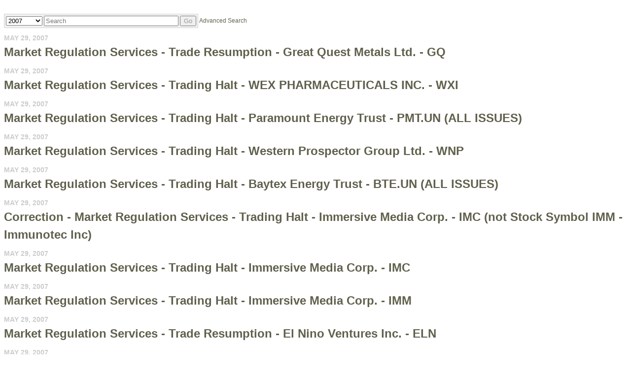

--- FILE ---
content_type: text/html; charset=UTF-8
request_url: https://iiroc.mediaroom.com/index.php?s=2429&o=1690&year=2007
body_size: 7697
content:
<!DOCTYPE HTML PUBLIC "-//W3C//DTD HTML 4.01 Transitional//EN"
"http://www.w3.org/TR/html4/loose.dtd">

<html>
<head>
<!-- begin spin_special_output(head_start) -->
<style type="text/css" wd_script_id="featureboxes_style" nonce="MmI3MmU3ZWFhYTUyZjM1NDhiN2U0OTczYmZkMjk4YzM0MDc2ZDM4Mg==">
		.wd_featurebox_icon {
			display: inline;
		}
		.wd_featurebox_icon img {
			vertical-align: middle;
		}
		div.wd_featurebox_group div.wd_tabs_wrapper {
			border: none;
			border-bottom: 1px solid #E1E1E1;
			padding: 0 0 5px 0;
		}
		div.wd_featurebox_group div.wd_featurebox {
			border: none;
			padding: 8px 0 0 0;
		}
		div.wd_featurebox_group li.wd_tab {
			float: none;
			color: #666666;
		}
		div.wd_featurebox_group li.wd_tab-active {
			border: none;
			background-color: transparent;
			color: #000000;
			font-weight: bold;
		}
		div.wd_featurebox_group li.wd_tab-inactive {
			cursor: auto;
		}
	</style>
<script type="text/javascript" src="js/jquery.js" wd_script_id="jquery.js" nonce="MmI3MmU3ZWFhYTUyZjM1NDhiN2U0OTczYmZkMjk4YzM0MDc2ZDM4Mg=="></script>
<style type="text/css" wd_script_id="item_search_form_style" nonce="MmI3MmU3ZWFhYTUyZjM1NDhiN2U0OTczYmZkMjk4YzM0MDc2ZDM4Mg==">
		.wd_item_search_form_container .wd_search_form_basic {
			display: inline-block;
		}
		.wd_search_basic_fields {
			display: inline-block;
			background-color: #f1f1f1;
			border: 1px solid #d3d3d3;
			padding: 3px;
			vertical-align: middle;
		}
		.wd_search_basic_fields > * {
			vertical-align: middle;
		}
		.wd_item_search_form_container .wd_input_datepicker {
			margin-right: 2px;
		}
		.wd_search_button {
			color: #999999;
		}
		.wd_search_button.wd_highlight {
			color: #000000;
		}
		.wd_search_advanced_link,
		.wd_search_titles_only,
		.wd_checkbox {
			white-space: nowrap;
		}
		</style>
<script type="text/javascript" src="js/jquery-webdriver.js" wd_script_id="jquery-webdriver.js" nonce="MmI3MmU3ZWFhYTUyZjM1NDhiN2U0OTczYmZkMjk4YzM0MDc2ZDM4Mg=="></script>
<script type="text/javascript" src="js/webdriver.js" wd_script_id="webdriver.js" nonce="MmI3MmU3ZWFhYTUyZjM1NDhiN2U0OTczYmZkMjk4YzM0MDc2ZDM4Mg=="></script>
<script type="text/javascript" wd_script_id="item_search_form_script" nonce="MmI3MmU3ZWFhYTUyZjM1NDhiN2U0OTczYmZkMjk4YzM0MDc2ZDM4Mg==">
			function wd_item_search_form_toggle(link, advanced) {
				var $ = webDriver.jQuery;
				var $container = $(link).closest(".wd_item_search_form_container");
				var $basic_form = $container.find(".wd_search_form_basic");
				var $advanced_form = $container.find(".wd_search_form_advanced");

				var $basic_inputs = $basic_form.find(":input");
				$basic_inputs.each(function() {
					var $advanced_input = $advanced_form.find(this.tagName+'[name="'+this.name+'"]');
					if ($advanced_input.length > 0) {
						if (advanced)
							$advanced_input.val($(this).val());
						else
							$(this).val($advanced_input.val());
					}
				});

				$basic_form.toggle(!advanced);
				$advanced_form.toggle(advanced);
			}

			function wd_item_search_form_highlight(form) {
				var $btn = $(form).find('input[type="submit"],button[type="submit"]');
				$btn.addClass("wd_highlight");
			}

			function wd_item_search_form_submit(form, in_submit) {
				var $form = $(form);

				var have_url = false;
				$form.find("select").each(function() {
					var $select = $(this);
					
					if (!$select.val())
						$select.prop("disabled", "disabled");

					var url = $select.find("option:selected").attr("wd_url");
					if (url && !have_url) {
						$form.attr("action", url);
						$select.prop("disabled", "disabled");
						$form.find('input[name="s"]').prop("disabled", "disabled");
						have_url = true;
					}
				});

				$form.find("input").each(function() {
					var $input = $(this);
					
					if (!$input.val())
						$input.prop("disabled", "disabled");
				});

				if (!in_submit)
					$form.submit();
			}
		</script>
<link href="css/wd_wcag.css" type="text/css" rel="stylesheet" wd_script_id="wd_wcag.css">
<script type="text/javascript" src="js/wd_wai_calendar_button.js" wd_script_id="wd_wai_calendar_button.js" nonce="MmI3MmU3ZWFhYTUyZjM1NDhiN2U0OTczYmZkMjk4YzM0MDc2ZDM4Mg=="></script>
<script type="text/javascript" src="js/wd_wai_datepicker.js" wd_script_id="wd_wai_datepicker.js" nonce="MmI3MmU3ZWFhYTUyZjM1NDhiN2U0OTczYmZkMjk4YzM0MDc2ZDM4Mg=="></script>
<script type="text/javascript" src="js/wd_wai_datepicker_day.js" wd_script_id="wd_wai_datepicker_day.js" nonce="MmI3MmU3ZWFhYTUyZjM1NDhiN2U0OTczYmZkMjk4YzM0MDc2ZDM4Mg=="></script>
<link href="css/wd_wai_datepicker.css" type="text/css" rel="stylesheet" wd_script_id="wd_wai_datepicker.css">
<script type="text/javascript" wd_script_id="form_wai_dp__scriptnf_start" nonce="MmI3MmU3ZWFhYTUyZjM1NDhiN2U0OTczYmZkMjk4YzM0MDc2ZDM4Mg==">
							window.addEventListener("load" , function () {
								let dp_input = document.getElementById("wd_wai_dp_input_nf_start");
								let dp_button = document.getElementById("wd_wai_dp_button_nf_start");
								let dp_dialog = document.getElementById("wd_datepicker_dialog_nf_start"  );
								let wd_datePicker = new DatePicker(dp_input, dp_button, dp_dialog, "2007-01-30","2026-01-19"  );
								wd_datePicker.init();
							});   
						</script>
<script type="text/javascript" wd_script_id="form_wai_dp__scriptnf_end" nonce="MmI3MmU3ZWFhYTUyZjM1NDhiN2U0OTczYmZkMjk4YzM0MDc2ZDM4Mg==">
							window.addEventListener("load" , function () {
								let dp_input = document.getElementById("wd_wai_dp_input_nf_end");
								let dp_button = document.getElementById("wd_wai_dp_button_nf_end");
								let dp_dialog = document.getElementById("wd_datepicker_dialog_nf_end"  );
								let wd_datePicker = new DatePicker(dp_input, dp_button, dp_dialog, "2007-01-30","2026-01-19"  );
								wd_datePicker.init();
							});   
						</script>
<script type="text/javascript" src="js/wd_form.js" wd_script_id="wd_form.js" nonce="MmI3MmU3ZWFhYTUyZjM1NDhiN2U0OTczYmZkMjk4YzM0MDc2ZDM4Mg=="></script>
<link href="css/wd_form.css" type="text/css" rel="stylesheet" wd_script_id="wd_form.css">
<style type="text/css" wd_script_id="template item:newsfeed_releases:system style" nonce="MmI3MmU3ZWFhYTUyZjM1NDhiN2U0OTczYmZkMjk4YzM0MDc2ZDM4Mg==">
.wd_item {
	overflow:auto;
}
.wd_item .wd_thumbnail {
	float: left;
	margin: 0 5px 5px 0;
}
.wd_item .wd_date {
	text-transform: uppercase;
	font-weight: bold;
	font-size: 1.167em;
	color: #cccccc;
}
.wd_item .wd_title {
	font-weight: bold;
	font-size: 2em;
}
.wd_item .wd_subtitle {
	font-weight: bold;
}
.wd_item .wd_summary p {
	margin-bottom: 0;
}
.wd_asset_type_link_list {
	display: inline-block;
	margin: 10px 0 0 0;
	padding: 2px;
}
.wd_item_wrapper {
	margin-left: 149px;
}
.wd_item_wrapper:first-child,
.wd_layout-masonry .wd_item_wrapper,
.wd_layout-grid .wd_item_wrapper {
	margin-left: 0;
}
.wd_layout-masonry .wd_item,
.wd_layout-grid .wd_item {
	border: 1px solid #e1e1e1;
	padding: 5px;
}
.wd_layout-masonry .wd_thumbnail,
.wd_layout-grid .wd_thumbnail {
	float: none;
	text-align: center;
	margin: 0 0 5px 0;
}
</style>
<style type="text/css" wd_script_id="template_list_simple_style" nonce="MmI3MmU3ZWFhYTUyZjM1NDhiN2U0OTczYmZkMjk4YzM0MDc2ZDM4Mg==">
						ul.wd_layout-simple {
							padding: 0;
							margin: 10px 0;
							list-style: none;
						}
					</style>
<script type="text/javascript" nonce="MmI3MmU3ZWFhYTUyZjM1NDhiN2U0OTczYmZkMjk4YzM0MDc2ZDM4Mg==">webDriver.push_jQuery();</script>
<script type="text/javascript" src="js/jquery-ui.js" wd_script_id="jquery-ui.js" nonce="MmI3MmU3ZWFhYTUyZjM1NDhiN2U0OTczYmZkMjk4YzM0MDc2ZDM4Mg=="></script>
<script type="text/javascript" src="js/wd_resize.js" wd_script_id="wd_resize.js" nonce="MmI3MmU3ZWFhYTUyZjM1NDhiN2U0OTczYmZkMjk4YzM0MDc2ZDM4Mg=="></script>
<link href="css/wd_linkmenu.css" type="text/css" rel="stylesheet" wd_script_id="wd_linkmenu.css">
<script type="text/javascript" wd_script_id="wd_linkmenu_script" nonce="MmI3MmU3ZWFhYTUyZjM1NDhiN2U0OTczYmZkMjk4YzM0MDc2ZDM4Mg==">
(function($, undefined) {
	webDriver.resizeLinkMenu = function() {
		$(this).data("wd_linkmenu_element").wd_linkmenu("resize");
		return false;
	};
	
	var wd_linkmenu = function(element, options) {
		this.init(element, options);
	};
	
	wd_linkmenu.prototype = {
		init: function(element, options) {
			var self = this;
			
			this.$element = $(element);
			this._options = {
				"class": "",
				"label": "Menu",
			};
			
			this.options(options);
			
			this.$active = this.$orig_active = this.$element.find(".wd_linkmenu-active");
			var label = this.$active ? this.$active.text() : this._options["label"];
			
			this.$header = $("<div>")
					.addClass("wd_linkmenu-header")
					.attr("tabindex","0")
					.data("wd_linkmenu_element", this.$element)
					.attr("wd_resize", "resizeLinkMenu")
					.on("click.wd_linkmenu", function(event) {
						self.toggle();
						event.preventDefault();
					})
					.insertBefore(this.$element)
			;
			if (this._options["class"])
				this.$header.addClass(this._options["class"]);
			var attr_string = this.$element.attr("wd_linkmenu_header");
			if (attr_string) {
				var attrs = JSON.parse(attr_string);
				for(var name in attrs)
					this.$header.attr(name, attrs[name]);
			}
			this.$label = $("<span>")
					.addClass("wd_linkmenu-label")
					.text(label)
					.appendTo(this.$header);
			this.$icon = $("<span class=\"wd_linkmenu-icon fa fa-chevron-down\" title=\"Open\"><\/span>")
					.appendTo(this.$header);

			this.$items = this.$element.children(".wd_linkmenu-item");
			this.$items
					.addClass("wd_linkmenu-listitem")
					.prop("tabIndex", -1)
			;
			
			// Remove any non-items (e.g. unintended text nodes)
			this.$element.empty();
			this.$element.append(this.$items);

			this.$element.addClass("wd_linkmenu-list");
			
			// TODO: make tabs treat show/hide similar to Load, Resize
			this.$element.closest("div.wd_assets").bind("wd_assets_show", function() {self.resize();});
			this.$element.closest("div.wd_tab_content").bind("wd_tab_show", function() {self.resize();});

			this.$element
					.appendTo($("body"))
					.hide()
			;
			
			this.need_size = true;
			this.resize();

			this.$header.on("keydown.wd_linkmenu", function(event) {self.onkeydown(event,false);});
			this.$header.on("blur.wd_linkmenu", function() {self.onblur();});
			
			this.$element.on("keydown.wd_linkmenu", function(event) {self.onkeydown(event,true);});
			this.$element.on("blur.wd_linkmenu", function() {self.onblur();});
			this.$element.on("mousemove.wd_linkmenu", function(event) {self.onmousemove(event);});
			this.$items.not(".wd_disabled").on("click.wd_linkmenu", function() {self.onitemclick(this);})
		},
		
		options: function(options) {
			if (options) {
				$.extend(this._options, options);
			} else {
				return this._options;
			}
		},
		
		reload: function(options) {
			if (options) {
				this.options(options);
			}
			
			this.reset();
		},

		reset: function() {
		},

		onkeydown: function(event, on_item) {
			var key = event.which || event.keyCode;
			var used = false;
			switch (key) {
				case 13: // Return
				case 32: // Space
					if (!on_item) {
						this.toggle();
						used = true;
					}
					break;
				case 27: // Escape
					this.close();
					used = true;
					break;
				case 9: // Tab
					if (on_item)
						this.$header[0].focus(); // Move focus back to normal flow
					break;
				case 33: // Page Up
				case 36: // Home
					if (!on_item)
						this.open();
					this.first();
					used = true;
					break;
				case 34: // Page Down
				case 35: // End
					if (!on_item)
						this.open();
					this.last();
					used = true;
					break;
				case 38: // Up
				case 37: // Left
					if (!on_item)
						this.open();
					this.prev();
					used = true;
					break;
				case 40: // Down
				case 39: // Right
					if (!on_item)
						this.open();
					this.next();
					used = true;
					break;
			}
			
			if (used) {
				event.stopImmediatePropagation();
				event.preventDefault();
			}
		},

		onmousemove: function(event) {
			var $item = $(event.target);
			if ($item.hasClass("wd_linkmenu-listitem"))
				this.goto($item);
		},
				
		onitemclick: function(item) {
			$item = $(item);
			this.$label.text($item.text());
			this.$orig_active = this.$active = $item;
			this.close();
			this.$header[0].focus();
		},
				
		open: function() {
			var self = this;
			$(document).on("mousedown.wd_linkmenu touchstart.wd_linkmenu", function(event) {
				if ($(event.target).closest(self.$header.add(self.$element)).length == 0)
					self.close();
			});
			
			this.$header.addClass("wd_linkmenu-active");
			this.$element
					.show()
					.position({my:"left top",at:"left bottom",of:this.$header})
			;
			this.goto(this.$active);
		},
				
		close: function() {
			this.$element.hide();
			this.set_active(this.$orig_active);
			this.$header.removeClass("wd_linkmenu-active");
			
			$(document).off(".wd_linkmenu");
		},
				
		onblur: function() {
			if (!this.ignore_blur)
				this.close();
			this.ignore_blur = false;
		},
				
		toggle: function() {
			this.$element.is(":visible") ? this.close() : this.open();
		},
				
		set_active: function($item) {
			if ($item.length > 0) {
				if (this.$active)
					this.$active.removeClass("wd_linkmenu-active");
				this.$active = $item;
				this.$active.addClass("wd_linkmenu-active");
			}
		},
				
		goto: function($item) {
			if ($item.length > 0) {
				this.set_active($item);
				this.ignore_blur = true;
				this.$active[0].focus();
			}
		},
				
		next: function() {
			if (!this.$active)
				this.first();
			else
				this.goto(this.$active.next());
		},

		prev: function() {
			if (!this.$active)
				this.last();
			else
				this.goto(this.$active.prev());
		},
				
		first: function() {
			this.goto(this.$items.first());
		},
		
		last: function() {
			this.goto(this.$items.last());
		},
		
		destroy: function() {
			this.$items
				.removeClass("wd_linkmenu-listitem")
				.off(".wd_linkmenu")
			;
			this.$element
				.off(".wd_linkmenu")
				.removeClass("wd_linkmenu-list")
				.insertBefore(this.$header)
			;
			this.$header.remove();
		},
		
		resize: function() {
			if (this.need_size && this.$label.is(":visible")) {
				var temp_show = !this.$element.is(":visible");
				if (temp_show) {
					this.$element.show();
				}
				
				this.$label.width("auto");
				this.$element.width("auto");
				this.$label.width(this.$element.width());
				this.$element.width(this.$header.width());

				if (temp_show) {
					this.$element.hide();
				}
				this.need_size = false;
			}
		}
	};

	$.fn.wd_linkmenu = function(options) {
		var args = Array.prototype.slice.call(arguments, 1);
		var result = this;
		
		this.each(function() {
			var instance = $(this).data("wd_linkmenu");
			if (typeof options == "string") {
				var res = instance[options].apply(instance, args);
				if (typeof res != "undefined") {
					result = res;
					return false;
				}
			} else {
                if (!instance) {
					instance = new wd_linkmenu(this, options);
					$(this).data("wd_linkmenu", instance);
				}
				
                instance.reload(options);
			}
        });
		
		return result;
    };
})(webDriver.jQuery);
</script>
<script type="text/javascript" wd_script_id="wd_linkmenu_init_script" nonce="MmI3MmU3ZWFhYTUyZjM1NDhiN2U0OTczYmZkMjk4YzM0MDc2ZDM4Mg==">
			webDriver.jQuery(function($) {
				$(".wd_linkmenu").each(function() {
					var $menu = $(this);
					$menu.wd_linkmenu();
				});
			});
		</script>
<style type="text/css" wd_script_id="page_menu_style" nonce="MmI3MmU3ZWFhYTUyZjM1NDhiN2U0OTczYmZkMjk4YzM0MDc2ZDM4Mg==">
		.wd_page_menu {
			overflow: auto;
		}
		.wd_page_limit {
			float: left;
			margin: 0;
			padding: 8px 0;
		}
		.wd_page_links {
			float: right;
			margin: 0;
			padding: 0;
			list-style-type: none;
		}
		.wd_page_link {
			display: inline-block;
			margin: 0;
			padding: 8px;
			border: 1px solid #cccccc;
			border-left: none;
		}
		.wd_page_active {
			background-color: #eeeeee;
		}
		.wd_page_link:first-child {
			border-left: 1px solid #cccccc;
			border-top-left-radius: 3px;
			border-bottom-left-radius: 3px;
		}
		.wd_page_link:last-child {
			border-top-right-radius: 3px;
			border-bottom-right-radius: 3px;
		}
	</style>
<style type="text/css" wd_script_id="template page:newsfeed_releases:system style" nonce="MmI3MmU3ZWFhYTUyZjM1NDhiN2U0OTczYmZkMjk4YzM0MDc2ZDM4Mg==">
.wd_category_header {
	margin: 10px 0;
	overflow: auto;
}
.wd_thumbnail {
	float: left;
	margin: 0 5px 5px 0;
}
.wd_item_list {
	margin: 10px 0;
	overflow: auto;
}
.wd_item {
	padding: 0;
	margin: 0 0 10px 0;
}
</style>
<link href="thirdparty/font-awesome/css/font-awesome.min.css" type="text/css" rel="stylesheet" wd_script_id="font-awesome.min.css">
<script type="text/javascript" nonce="MmI3MmU3ZWFhYTUyZjM1NDhiN2U0OTczYmZkMjk4YzM0MDc2ZDM4Mg==">webDriver.pop_jQuery();</script>

<!-- end spin_special_output(head_start) -->

    <title>IIROC</title>
	
 <meta name="keywords" content="" />
 <meta name="description" content="" />
 <meta name="twitter:card" content="summary" />
 <meta property="og:site_name" content="IIROC" />
 <meta property="og:url" content="https://iiroc.mediaroom.com/index.php?s=2429&amp;o=1690&amp;year=2007" />
	
    <link rel="stylesheet" type="text/css" href="css/template1.css">
    <link rel="stylesheet" type="text/css" href="css/wdcontent.css">
    <link rel="alternate" href="https://iiroc.mediaroom.com/index.php?s=2429&pagetemplate=rss" type="application/rss+xml" title="IIROC">		  
    
<!-- begin spin_special_output(head_end) -->
<link rel="canonical" href="https://iiroc.mediaroom.com/index.php?s=2429&o=1690&year=2007" />
<!-- end spin_special_output(head_end) -->
</head>

<body>
    <table summary="for the main body" class="main" border="0" cellpadding="0" cellspacing="0" align="center">
        <tr>
            <td style="vertical-align: top">
            	<div class="template1-content">
<div id="wd_printable_content" class="fr-view"><div class="breadcrumb">
</div>
<h1 class="page_header"></h1>

<div class="wd_newsfeed_releases">
<script type="text/javascript" wd_script_id="wd_wai_datepicker_translate_script" nonce="MmI3MmU3ZWFhYTUyZjM1NDhiN2U0OTczYmZkMjk4YzM0MDc2ZDM4Mg==">

var wd_wai_langData = {  
		"dayLabels": ["Sunday","Monday","Tuesday","Wednesday","Thursday","Friday","Saturday"],
		"dayLabelsShort": ["Sun","Mon","Tue","Wed","Thu","Fri","Sat"],
		"monthLabels": ["January","February","March","April","May","June","July","August","September","October","November","December"],
	};
 
</script>

 <div class="wd_wai_datepicker">
  <div 
       class="wd_wai_datepickerDialog"  id="wd_datepicker_dialog_nf_start"
       role="dialog"
       aria-modal="true"
       aria-labelledby="wd_wai_id_dialog_label_nf_start">
    <div class="wd_wai_header">
      <button class="wd_wai_prevYear" aria-label="previous year">
        <span class="fa fa-angle-double-left fa-lg"></span>
      </button>
      <button class="wd_wai_prevMonth" aria-label="previous month">
        <span class="fa fa-angle-left fa-lg"></span>
      </button>
      <div id="wd_wai_id_dialog_label_nf_start"
          class="wd_wai_monthYear"
          aria-live="polite">
        Month Year
      </div>
      <button class="wd_wai_nextMonth" aria-label="next month">
        <span class="fa fa-angle-right fa-lg"></span>
      </button>
      <button class="wd_wai_nextYear" aria-label="next year">
        <span class="fa fa-angle-double-right fa-lg"></span>
      </button>
    </div>
    <table id="wd_wai_myDatepickerGrid_nf_start"
           class="wd_wai_dates"
           role="grid"
           aria-labelledby="wd_wai_id_dialog_label_nf_start">
      <thead>
        <tr class="wd_wai_week_row">
          <th scope="col" abbr="Sunday">
            Su
          </th>
          <th scope="col" abbr="Monday">
            Mo
          </th>
          <th scope="col" abbr="Tuesday">
            Tu
          </th>
          <th scope="col" abbr="Wednesday">
            We
          </th>
          <th scope="col" abbr="Thursday">
            Th
          </th>
          <th scope="col" abbr="Friday">
            Fr
          </th>
          <th scope="col" abbr="Saturday">
            Sa
          </th>
        </tr>
      </thead>
      <tbody>
        <tr>
          <td class="wd_wai_dateCell">
            <button class="wd_wai_dateButton"
                    tabindex="-1"
                    disabled="">
              25
            </button>
          </td>
          <td class="wd_wai_dateCell">
            <button class="wd_wai_dateButton"
                    tabindex="-1"
                    disabled="">
              26
            </button>
          </td>
          <td class="wd_wai_dateCell">
            <button class="wd_wai_dateButton"
                    tabindex="-1"
                    disabled="">
              27
            </button>
          </td>
          <td class="wd_wai_dateCell">
            <button class="wd_wai_dateButton"
                    tabindex="-1"
                    disabled="">
              28
            </button>
          </td>
          <td class="wd_wai_dateCell">
            <button class="wd_wai_dateButton"
                    tabindex="-1"
                    disabled="">
              29
            </button>
          </td>
          <td class="wd_wai_dateCell">
            <button class="wd_wai_dateButton"
                    tabindex="-1"
                    disabled="">
              30
            </button>
          </td>
          <td class="wd_wai_dateCell">
            <button class="wd_wai_dateButton" tabindex="-1">
              1
            </button>
          </td>
        </tr>
        <tr>
          <td class="wd_wai_dateCell">
            <button class="wd_wai_dateButton" tabindex="-1">
              2
            </button>
          </td>
          <td class="wd_wai_dateCell">
            <button class="wd_wai_dateButton" tabindex="-1">
              3
            </button>
          </td>
          <td class="wd_wai_dateCell">
            <button class="wd_wai_dateButton" tabindex="-1">
              4
            </button>
          </td>
          <td class="wd_wai_dateCell">
            <button class="wd_wai_dateButton" tabindex="-1">
              5
            </button>
          </td>
          <td class="wd_wai_dateCell">
            <button class="wd_wai_dateButton" tabindex="-1">
              6
            </button>
          </td>
          <td class="wd_wai_dateCell">
            <button class="wd_wai_dateButton" tabindex="-1">
              7
            </button>
          </td>
          <td class="wd_wai_dateCell">
            <button class="wd_wai_dateButton" tabindex="-1">
              8
            </button>
          </td>
        </tr>
        <tr>
          <td class="wd_wai_dateCell">
            <button class="wd_wai_dateButton" tabindex="-1">
              9
            </button>
          </td>
          <td class="wd_wai_dateCell">
            <button class="wd_wai_dateButton" tabindex="-1">
              10
            </button>
          </td>
          <td class="wd_wai_dateCell">
            <button class="wd_wai_dateButton" tabindex="-1">
              11
            </button>
          </td>
          <td class="wd_wai_dateCell">
            <button class="wd_wai_dateButton" tabindex="-1">
              12
            </button>
          </td>
          <td class="wd_wai_dateCell">
            <button class="wd_wai_dateButton" tabindex="-1">
              13
            </button>
          </td>
          <td class="wd_wai_dateCell">
            <button class="wd_wai_dateButton" tabindex="0">
              14
            </button>
          </td>
          <td class="wd_wai_dateCell">
            <button class="wd_wai_dateButton" tabindex="-1">
              15
            </button>
          </td>
        </tr>
        <tr>
          <td class="wd_wai_dateCell">
            <button class="wd_wai_dateButton" tabindex="-1">
              16
            </button>
          </td>
          <td class="wd_wai_dateCell">
            <button class="wd_wai_dateButton" tabindex="-1">
              17
            </button>
          </td>
          <td class="wd_wai_dateCell">
            <button class="wd_wai_dateButton" tabindex="-1">
              18
            </button>
          </td>
          <td class="wd_wai_dateCell">
            <button class="wd_wai_dateButton" tabindex="-1">
              19
            </button>
          </td>
          <td class="wd_wai_dateCell">
            <button class="wd_wai_dateButton" tabindex="-1">
              20
            </button>
          </td>
          <td class="wd_wai_dateCell">
            <button class="wd_wai_dateButton" tabindex="-1">
              21
            </button>
          </td>
          <td class="wd_wai_dateCell">
            <button class="wd_wai_dateButton" tabindex="-1">
              22
            </button>
          </td>
        </tr>
        <tr>
          <td class="wd_wai_dateCell">
            <button class="wd_wai_dateButton" tabindex="-1">
              23
            </button>
          </td>
          <td class="wd_wai_dateCell">
            <button class="wd_wai_dateButton" tabindex="-1">
              24
            </button>
          </td>
          <td class="wd_wai_dateCell">
            <button class="wd_wai_dateButton" tabindex="-1">
              25
            </button>
          </td>
          <td class="wd_wai_dateCell">
            <button class="wd_wai_dateButton" tabindex="-1">
              26
            </button>
          </td>
          <td class="wd_wai_dateCell">
            <button class="wd_wai_dateButton" tabindex="-1">
              27
            </button>
          </td>
          <td class="wd_wai_dateCell">
            <button class="wd_wai_dateButton" tabindex="-1">
              28
            </button>
          </td>
          <td class="wd_wai_dateCell">
            <button class="wd_wai_dateButton" tabindex="-1">
              29
            </button>
          </td>
        </tr>
        <tr>
          <td class="wd_wai_dateCell">
            <button class="wd_wai_dateButton" tabindex="-1">
              30
            </button>
          </td>
          <td class="wd_wai_dateCell">
            <button class="wd_wai_dateButton" tabindex="-1">
              31
            </button>
          </td>
          <td class="wd_wai_dateCell">
            <button class="wd_wai_dateButton"
                    tabindex="-1"
                    disabled="">
              1
            </button>
          </td>
          <td class="wd_wai_dateCell">
            <button class="wd_wai_dateButton"
                    tabindex="-1"
                    disabled="">
              2
            </button>
          </td>
          <td class="wd_wai_dateCell">
            <button class="wd_wai_dateButton"
                    tabindex="-1"
                    disabled="">
              3
            </button>
          </td>
          <td class="wd_wai_dateCell">
            <button class="wd_wai_dateButton"
                    tabindex="-1"
                    disabled="">
              4
            </button>
          </td>
          <td class="wd_wai_dateCell">
            <button class="wd_wai_dateButton"
                    tabindex="-1"
                    disabled="">
              5
            </button>
          </td>
        </tr>
      </tbody>
    </table>
    <div class="wd_wai_dialogButtonGroup">
      <button class="wd_wai_dialogButton wd_wai_dp_cancelbuton" value="Cancel">Cancel      </button>
      <button class="wd_wai_dialogButton wd_wai_dp_okbuton" value="Go">Go</button>
    </div>
  </div>

 </div>


 <div class="wd_wai_datepicker">
  <div 
       class="wd_wai_datepickerDialog"  id="wd_datepicker_dialog_nf_end"
       role="dialog"
       aria-modal="true"
       aria-labelledby="wd_wai_id_dialog_label_nf_end">
    <div class="wd_wai_header">
      <button class="wd_wai_prevYear" aria-label="previous year">
        <span class="fa fa-angle-double-left fa-lg"></span>
      </button>
      <button class="wd_wai_prevMonth" aria-label="previous month">
        <span class="fa fa-angle-left fa-lg"></span>
      </button>
      <div id="wd_wai_id_dialog_label_nf_end"
          class="wd_wai_monthYear"
          aria-live="polite">
        Month Year
      </div>
      <button class="wd_wai_nextMonth" aria-label="next month">
        <span class="fa fa-angle-right fa-lg"></span>
      </button>
      <button class="wd_wai_nextYear" aria-label="next year">
        <span class="fa fa-angle-double-right fa-lg"></span>
      </button>
    </div>
    <table id="wd_wai_myDatepickerGrid_nf_end"
           class="wd_wai_dates"
           role="grid"
           aria-labelledby="wd_wai_id_dialog_label_nf_end">
      <thead>
        <tr class="wd_wai_week_row">
          <th scope="col" abbr="Sunday">
            Su
          </th>
          <th scope="col" abbr="Monday">
            Mo
          </th>
          <th scope="col" abbr="Tuesday">
            Tu
          </th>
          <th scope="col" abbr="Wednesday">
            We
          </th>
          <th scope="col" abbr="Thursday">
            Th
          </th>
          <th scope="col" abbr="Friday">
            Fr
          </th>
          <th scope="col" abbr="Saturday">
            Sa
          </th>
        </tr>
      </thead>
      <tbody>
        <tr>
          <td class="wd_wai_dateCell">
            <button class="wd_wai_dateButton"
                    tabindex="-1"
                    disabled="">
              25
            </button>
          </td>
          <td class="wd_wai_dateCell">
            <button class="wd_wai_dateButton"
                    tabindex="-1"
                    disabled="">
              26
            </button>
          </td>
          <td class="wd_wai_dateCell">
            <button class="wd_wai_dateButton"
                    tabindex="-1"
                    disabled="">
              27
            </button>
          </td>
          <td class="wd_wai_dateCell">
            <button class="wd_wai_dateButton"
                    tabindex="-1"
                    disabled="">
              28
            </button>
          </td>
          <td class="wd_wai_dateCell">
            <button class="wd_wai_dateButton"
                    tabindex="-1"
                    disabled="">
              29
            </button>
          </td>
          <td class="wd_wai_dateCell">
            <button class="wd_wai_dateButton"
                    tabindex="-1"
                    disabled="">
              30
            </button>
          </td>
          <td class="wd_wai_dateCell">
            <button class="wd_wai_dateButton" tabindex="-1">
              1
            </button>
          </td>
        </tr>
        <tr>
          <td class="wd_wai_dateCell">
            <button class="wd_wai_dateButton" tabindex="-1">
              2
            </button>
          </td>
          <td class="wd_wai_dateCell">
            <button class="wd_wai_dateButton" tabindex="-1">
              3
            </button>
          </td>
          <td class="wd_wai_dateCell">
            <button class="wd_wai_dateButton" tabindex="-1">
              4
            </button>
          </td>
          <td class="wd_wai_dateCell">
            <button class="wd_wai_dateButton" tabindex="-1">
              5
            </button>
          </td>
          <td class="wd_wai_dateCell">
            <button class="wd_wai_dateButton" tabindex="-1">
              6
            </button>
          </td>
          <td class="wd_wai_dateCell">
            <button class="wd_wai_dateButton" tabindex="-1">
              7
            </button>
          </td>
          <td class="wd_wai_dateCell">
            <button class="wd_wai_dateButton" tabindex="-1">
              8
            </button>
          </td>
        </tr>
        <tr>
          <td class="wd_wai_dateCell">
            <button class="wd_wai_dateButton" tabindex="-1">
              9
            </button>
          </td>
          <td class="wd_wai_dateCell">
            <button class="wd_wai_dateButton" tabindex="-1">
              10
            </button>
          </td>
          <td class="wd_wai_dateCell">
            <button class="wd_wai_dateButton" tabindex="-1">
              11
            </button>
          </td>
          <td class="wd_wai_dateCell">
            <button class="wd_wai_dateButton" tabindex="-1">
              12
            </button>
          </td>
          <td class="wd_wai_dateCell">
            <button class="wd_wai_dateButton" tabindex="-1">
              13
            </button>
          </td>
          <td class="wd_wai_dateCell">
            <button class="wd_wai_dateButton" tabindex="0">
              14
            </button>
          </td>
          <td class="wd_wai_dateCell">
            <button class="wd_wai_dateButton" tabindex="-1">
              15
            </button>
          </td>
        </tr>
        <tr>
          <td class="wd_wai_dateCell">
            <button class="wd_wai_dateButton" tabindex="-1">
              16
            </button>
          </td>
          <td class="wd_wai_dateCell">
            <button class="wd_wai_dateButton" tabindex="-1">
              17
            </button>
          </td>
          <td class="wd_wai_dateCell">
            <button class="wd_wai_dateButton" tabindex="-1">
              18
            </button>
          </td>
          <td class="wd_wai_dateCell">
            <button class="wd_wai_dateButton" tabindex="-1">
              19
            </button>
          </td>
          <td class="wd_wai_dateCell">
            <button class="wd_wai_dateButton" tabindex="-1">
              20
            </button>
          </td>
          <td class="wd_wai_dateCell">
            <button class="wd_wai_dateButton" tabindex="-1">
              21
            </button>
          </td>
          <td class="wd_wai_dateCell">
            <button class="wd_wai_dateButton" tabindex="-1">
              22
            </button>
          </td>
        </tr>
        <tr>
          <td class="wd_wai_dateCell">
            <button class="wd_wai_dateButton" tabindex="-1">
              23
            </button>
          </td>
          <td class="wd_wai_dateCell">
            <button class="wd_wai_dateButton" tabindex="-1">
              24
            </button>
          </td>
          <td class="wd_wai_dateCell">
            <button class="wd_wai_dateButton" tabindex="-1">
              25
            </button>
          </td>
          <td class="wd_wai_dateCell">
            <button class="wd_wai_dateButton" tabindex="-1">
              26
            </button>
          </td>
          <td class="wd_wai_dateCell">
            <button class="wd_wai_dateButton" tabindex="-1">
              27
            </button>
          </td>
          <td class="wd_wai_dateCell">
            <button class="wd_wai_dateButton" tabindex="-1">
              28
            </button>
          </td>
          <td class="wd_wai_dateCell">
            <button class="wd_wai_dateButton" tabindex="-1">
              29
            </button>
          </td>
        </tr>
        <tr>
          <td class="wd_wai_dateCell">
            <button class="wd_wai_dateButton" tabindex="-1">
              30
            </button>
          </td>
          <td class="wd_wai_dateCell">
            <button class="wd_wai_dateButton" tabindex="-1">
              31
            </button>
          </td>
          <td class="wd_wai_dateCell">
            <button class="wd_wai_dateButton"
                    tabindex="-1"
                    disabled="">
              1
            </button>
          </td>
          <td class="wd_wai_dateCell">
            <button class="wd_wai_dateButton"
                    tabindex="-1"
                    disabled="">
              2
            </button>
          </td>
          <td class="wd_wai_dateCell">
            <button class="wd_wai_dateButton"
                    tabindex="-1"
                    disabled="">
              3
            </button>
          </td>
          <td class="wd_wai_dateCell">
            <button class="wd_wai_dateButton"
                    tabindex="-1"
                    disabled="">
              4
            </button>
          </td>
          <td class="wd_wai_dateCell">
            <button class="wd_wai_dateButton"
                    tabindex="-1"
                    disabled="">
              5
            </button>
          </td>
        </tr>
      </tbody>
    </table>
    <div class="wd_wai_dialogButtonGroup">
      <button class="wd_wai_dialogButton wd_wai_dp_cancelbuton" value="Cancel">Cancel      </button>
      <button class="wd_wai_dialogButton wd_wai_dp_okbuton" value="Go">Go</button>
    </div>
  </div>

 </div>


<div class="wd_item_search_form_container"><form name="item_basic_search_2429" method="get" action="https://iiroc.mediaroom.com/index.php?s=2429" onsubmit="wd_item_search_form_submit(this, true);" class="wd_search_form wd_search_form_basic"><input type="hidden" name="s" value="2429" /><div class="wd_search_basic_fields"><label for="item_basic_search_2429_year" class="wd_sr-only">Year</label>
<select name="year" onchange="wd_item_search_form_highlight(this.form);" id="item_basic_search_2429_year">
 <option value="">All Years</option>
 <option value="2026">2026</option>
 <option value="2025">2025</option>
 <option value="2024">2024</option>
 <option value="2023">2023</option>
 <option value="2022">2022</option>
 <option value="2021">2021</option>
 <option value="2020">2020</option>
 <option value="2019">2019</option>
 <option value="2018">2018</option>
 <option value="2017">2017</option>
 <option value="2016">2016</option>
 <option value="2015">2015</option>
 <option value="2014">2014</option>
 <option value="2013">2013</option>
 <option value="2012">2012</option>
 <option value="2011">2011</option>
 <option value="2010">2010</option>
 <option value="2009">2009</option>
 <option value="2008">2008</option>
 <option value="2007" selected>2007</option>
</select>
<label for="item_basic_search_2429_keywords" class="wd_sr-only">Keywords</label><input type="text" name="keywords" value="" size="32" placeholder="Search" wd_original_value="" onkeyup="if (this.value.trim().length &gt; 1 &amp;&amp; this.value != $(this).attr('wd_original_value')) wd_item_search_form_highlight(this.form);" id="item_basic_search_2429_keywords" /> <button type="submit" class="wd_search_button" title="Search">Go</button></div> <a class="wd_search_advanced_link" href="#" onclick="wd_item_search_form_toggle(this, true); return false;">Advanced Search</a></form>
 <form method="get" class="wd_search_form wd_search_form_advanced" style="display:none;" name="item_advanced_search_2429" action="https://iiroc.mediaroom.com/index.php?s=2429" enctype="multipart/form-data" onsubmit="disable_submit(this, true);wd_item_search_form_submit(this, true);">
   <input type="hidden" name="s" value="2429" /><input type="hidden" name="advanced" value="1" />
   <div class="wd_form_field wd_form_field_pos_right">
    <div class="wd_form_field_label">
<label for="item_advanced_search_2429_keywords">Search</label>
    </div>
    <div class="wd_form_field_input">
     <input type="text" name="keywords" value="" size="40" placeholder="Keywords" id="item_advanced_search_2429_keywords" />&nbsp;<span class="wd_search_titles_only"><input type="checkbox" name="titles_only" value="1" id="items_search_2429_titles_only" />&nbsp;<label for="items_search_2429_titles_only">Search Headlines Only</label></span>
    </div>
   </div>
   <div class="wd_form_field wd_form_field_pos_right">
    <div class="wd_form_field_label">
<label for="item_advanced_search_2429_start">From</label>
    </div>
    <div class="wd_form_field_input">
<input type="text" name="start" value="2007-01-01" size="32" placeholder="Date" dp_id="nf_start" dp_num="1" minDate="2007-01-30" maxDate="2026-01-19" id="wd_wai_dp_input_nf_start" /><button type="button" class="icon wd_wai_dp_button" id="wd_wai_dp_button_nf_start"  title="Choose Date"><span class="wd_datepicker-icon fa fa-calendar"></span></button>
    </div>
   </div>
   <div class="wd_form_field wd_form_field_pos_right">
    <div class="wd_form_field_label">
<label for="item_advanced_search_2429_end">To</label>
    </div>
    <div class="wd_form_field_input">
<input type="text" name="end" value="2007-12-31" size="32" placeholder="Date" dp_id="nf_end" dp_num="2" minDate="2007-01-30" maxDate="2026-01-19" id="wd_wai_dp_input_nf_end" /><button type="button" class="icon wd_wai_dp_button" id="wd_wai_dp_button_nf_end"  title="Choose Date"><span class="wd_datepicker-icon fa fa-calendar"></span></button>
    </div>
   </div>
  <div class="wd_form_footer">
   <div class="wd_form_buttons">
<input type="submit" value="Search">&nbsp;<a href="#" onclick="wd_item_search_form_toggle(this, false); return false;">Basic Search</a>
   </div>
  </div>
 </form>
</div>


<ul class="wd_layout-simple wd_item_list"><li class="wd_item">
<div class="wd_item_wrapper">
	<div class="wd_date">May 29, 2007</div>
	<div class="wd_title"><a href="https://iiroc.mediaroom.com/index.php?s=2429&item=135036">Market Regulation Services - Trade Resumption - Great Quest Metals Ltd. - GQ
</a></div>
	
	
	
	
</div>
</li><li class="wd_item">
<div class="wd_item_wrapper">
	<div class="wd_date">May 29, 2007</div>
	<div class="wd_title"><a href="https://iiroc.mediaroom.com/index.php?s=2429&item=135037">Market Regulation Services - Trading Halt - WEX PHARMACEUTICALS INC. - WXI
</a></div>
	
	
	
	
</div>
</li><li class="wd_item">
<div class="wd_item_wrapper">
	<div class="wd_date">May 29, 2007</div>
	<div class="wd_title"><a href="https://iiroc.mediaroom.com/index.php?s=2429&item=135038">Market Regulation Services - Trading Halt - Paramount Energy Trust - PMT.UN (ALL ISSUES)
</a></div>
	
	
	
	
</div>
</li><li class="wd_item">
<div class="wd_item_wrapper">
	<div class="wd_date">May 29, 2007</div>
	<div class="wd_title"><a href="https://iiroc.mediaroom.com/index.php?s=2429&item=135040">Market Regulation Services - Trading Halt - Western Prospector Group Ltd. - WNP
</a></div>
	
	
	
	
</div>
</li><li class="wd_item">
<div class="wd_item_wrapper">
	<div class="wd_date">May 29, 2007</div>
	<div class="wd_title"><a href="https://iiroc.mediaroom.com/index.php?s=2429&item=135039">Market Regulation Services - Trading Halt - Baytex Energy Trust - BTE.UN (ALL ISSUES)
</a></div>
	
	
	
	
</div>
</li><li class="wd_item">
<div class="wd_item_wrapper">
	<div class="wd_date">May 29, 2007</div>
	<div class="wd_title"><a href="https://iiroc.mediaroom.com/index.php?s=2429&item=135041">Correction - Market Regulation Services - Trading Halt - Immersive Media Corp. - IMC (not Stock Symbol IMM - Immunotec Inc)
</a></div>
	
	
	
	
</div>
</li><li class="wd_item">
<div class="wd_item_wrapper">
	<div class="wd_date">May 29, 2007</div>
	<div class="wd_title"><a href="https://iiroc.mediaroom.com/index.php?s=2429&item=135042">Market Regulation Services - Trading Halt - Immersive Media Corp. - IMC
</a></div>
	
	
	
	
</div>
</li><li class="wd_item">
<div class="wd_item_wrapper">
	<div class="wd_date">May 29, 2007</div>
	<div class="wd_title"><a href="https://iiroc.mediaroom.com/index.php?s=2429&item=135043">Market Regulation Services - Trading Halt - Immersive Media Corp. - IMM
</a></div>
	
	
	
	
</div>
</li><li class="wd_item">
<div class="wd_item_wrapper">
	<div class="wd_date">May 29, 2007</div>
	<div class="wd_title"><a href="https://iiroc.mediaroom.com/index.php?s=2429&item=135044">Market Regulation Services - Trade Resumption - El Nino Ventures Inc. - ELN
</a></div>
	
	
	
	
</div>
</li><li class="wd_item">
<div class="wd_item_wrapper">
	<div class="wd_date">May 29, 2007</div>
	<div class="wd_title"><a href="https://iiroc.mediaroom.com/index.php?s=2429&item=135045">Market Regulation Services - Trading Halt - Agritech Capital Inc. - AGH.P
</a></div>
	
	
	
	
</div>
</li></ul>
<div class="wd_page_menu"><div class="wd_page_limit">Show <span role="menu" wd_linkmenu_header="{&quot;title&quot;:&quot;Select number of items per page&quot;}" class="wd_linkmenu"><a href="https://iiroc.mediaroom.com/index.php?s=2429&amp;year=2007&amp;l=5" aria-label="Show 5 per page" role="menuitem" class="wd_linkmenu-item">5</a><a href="https://iiroc.mediaroom.com/index.php?s=2429&amp;year=2007&amp;l=10" aria-label="Show 10 per page" role="menuitem" aria-current="true" class="wd_linkmenu-item wd_linkmenu-active">10</a><a href="https://iiroc.mediaroom.com/index.php?s=2429&amp;year=2007&amp;l=25" aria-label="Show 25 per page" role="menuitem" class="wd_linkmenu-item">25</a><a href="https://iiroc.mediaroom.com/index.php?s=2429&amp;year=2007&amp;l=50" aria-label="Show 50 per page" role="menuitem" class="wd_linkmenu-item">50</a><a href="https://iiroc.mediaroom.com/index.php?s=2429&amp;year=2007&amp;l=100" aria-label="Show 100 per page" role="menuitem" class="wd_linkmenu-item">100</a></span> per page</div><nav role="navigation" aria-label="Page Navigation"><ul class="wd_page_links"><li class="wd_page_link wd_page_prev"><a aria-label="Show previous page" href="https://iiroc.mediaroom.com/index.php?s=2429&amp;o=1680&amp;year=2007">&laquo;</a></li><li class="wd_page_link wd_page_start"><a aria-label="Show page 1" href="https://iiroc.mediaroom.com/index.php?s=2429&amp;o=0&amp;year=2007">1</a></li><li class="wd_page_link wd_page_skip1"><span>&hellip;</span></li><li class="wd_page_link wd_page_mid1"><a aria-label="Show page 167" href="https://iiroc.mediaroom.com/index.php?s=2429&amp;o=1660&amp;year=2007">167</a></li><li class="wd_page_link wd_page_mid1"><a aria-label="Show page 168" href="https://iiroc.mediaroom.com/index.php?s=2429&amp;o=1670&amp;year=2007">168</a></li><li class="wd_page_link wd_page_mid1"><a aria-label="Show page 169" href="https://iiroc.mediaroom.com/index.php?s=2429&amp;o=1680&amp;year=2007">169</a></li><li class="wd_page_link wd_page_active"><span aria-current="page" aria-label="Current page 170">170</span></li><li class="wd_page_link wd_page_mid2"><a aria-label="Show page 171" href="https://iiroc.mediaroom.com/index.php?s=2429&amp;o=1700&amp;year=2007">171</a></li><li class="wd_page_link wd_page_mid2"><a aria-label="Show page 172" href="https://iiroc.mediaroom.com/index.php?s=2429&amp;o=1710&amp;year=2007">172</a></li><li class="wd_page_link wd_page_mid2"><a aria-label="Show page 173" href="https://iiroc.mediaroom.com/index.php?s=2429&amp;o=1720&amp;year=2007">173</a></li><li class="wd_page_link wd_page_skip2"><span>&hellip;</span></li><li class="wd_page_link wd_page_end"><a aria-label="Show page 281" href="https://iiroc.mediaroom.com/index.php?s=2429&amp;o=2800&amp;year=2007">281</a></li><li class="wd_page_link wd_page_next"><a aria-label="Show next page" href="https://iiroc.mediaroom.com/index.php?s=2429&amp;o=1700&amp;year=2007">&raquo;</a></li></ul></nav></div>



</div>
</div><br clear="all">				</div>
			</td>
        </tr>
	</table>
	
	<!-- spin_tooltip_close() no longer needed -->
	
		<script type="text/javascript">
		$(document).ready(function() {
			$('.spintable a').click(function() {
				$(this).attr('target', '_blank');
			});
		});
		$(document).ready(function() {
			$('.archive_nav a').click(function() {
				$(this).attr('target', '_self');
			});
		});
	</script>

<!-- begin spin_special_output(body_end) -->
<script wd_script_id="piwik_tracking_code"></script>
<!-- Piwik Tracking Code -->
<script type="text/javascript">
  var _paq = _paq || [];

  _paq.push(["setCustomVariable", 1, "Content Type", "News Releases Feed", "page"]);

  _paq.push(["setCustomVariable", 3, "Navigation Page", "", "page"]);

  _paq.push(["trackPageView"]);
  _paq.push(["enableLinkTracking"]);
  (function() {
    var u="//stats.drivetheweb.com/";
    _paq.push(["setTrackerUrl", u+"piwik.php"]);
    _paq.push(["setSiteId", 1467]);
    var d=document, g=d.createElement("script"), s=d.getElementsByTagName("script")[0];
    g.type="text/javascript"; g.async=true; g.defer=true; g.src=u+"piwik.js"; s.parentNode.insertBefore(g,s);
  })();
</script>
<noscript>
	<img src="https://stats.drivetheweb.com/piwik.php?idsite=1467&rec=1" style="border:0" alt="" />
</noscript>
<!-- End Piwik Tracking Code -->
		
<!-- end spin_special_output(body_end) -->
<script>(function(){function c(){var b=a.contentDocument||a.contentWindow.document;if(b){var d=b.createElement('script');d.innerHTML="window.__CF$cv$params={r:'9c0a8523dee6984a',t:'MTc2ODg2OTYyMi4wMDAwMDA='};var a=document.createElement('script');a.nonce='';a.src='/cdn-cgi/challenge-platform/scripts/jsd/main.js';document.getElementsByTagName('head')[0].appendChild(a);";b.getElementsByTagName('head')[0].appendChild(d)}}if(document.body){var a=document.createElement('iframe');a.height=1;a.width=1;a.style.position='absolute';a.style.top=0;a.style.left=0;a.style.border='none';a.style.visibility='hidden';document.body.appendChild(a);if('loading'!==document.readyState)c();else if(window.addEventListener)document.addEventListener('DOMContentLoaded',c);else{var e=document.onreadystatechange||function(){};document.onreadystatechange=function(b){e(b);'loading'!==document.readyState&&(document.onreadystatechange=e,c())}}}})();</script></body>
</html>
